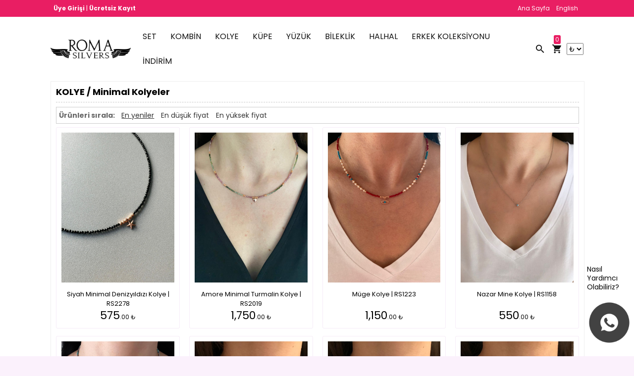

--- FILE ---
content_type: text/html; charset=UTF-8
request_url: https://www.romasilvers.com/kolye,2564,58,0,1,1.php
body_size: 5197
content:
	
<!DOCTYPE html> 
<html>
<head>
<title>KOLYE Minimal Kolyeler ürünleri, online satış</title>
<meta name="description" content="KOLYE Minimal Kolyeler ürünleri kategori sayfası, KOLYE - Minimal Kolyeler online satış.  " />
<link rel="shortcut icon" href="/fav.ico" type="image/png">
<meta content='width=device-width, initial-scale=1.0, maximum-scale=1.0, user-scalable=0' name='viewport' >
<meta charset="UTF-8">
<link rel="preconnect" href="https://fonts.googleapis.com">
<link rel="preconnect" href="https://fonts.gstatic.com" crossorigin>
<link href="https://fonts.googleapis.com/css2?family=Poppins:ital,wght@0,400;0,700;1,400&display=swap" rel="stylesheet">
<link rel="stylesheet" type="text/css" href="tema.css" />
<link rel="stylesheet" type="text/css" href="temalar/tema1.css" />
<link rel="stylesheet" type="text/css" href="tema-m.css" />
<link rel="stylesheet" type="text/css" href="menu.css" />
<link rel="stylesheet" type="text/css" href="css/reset.min.css">
<link rel="stylesheet" type="text/css" href="css/ionicon.min.css">
<script src="https://ajax.googleapis.com/ajax/libs/jquery/1.10.2/jquery.min.js"></script>
<script src="js/jquery.autocomplete.js" type="text/javascript"></script>
<script>

    
    function MM_openBrWindow(theURL,winName,features) { //v2.0
  window.open(theURL,winName,features);
}
function MM_jumpMenu(targ,selObj,restore){ //v3.0
  eval(targ+".location='"+selObj.options[selObj.selectedIndex].value+"'");
  if (restore) selObj.selectedIndex=0;
}
	 </script>
     
</head>
	
<body>

<div id="sayfa">
<header>
 <div id="enust">


<div class="sayfaici">
<div class="pady">
    <div class="eustsol">



<a href="https://www.romasilvers.com/uye/uye,2,1.php">Üye Girişi </a>   |   <a href="https://www.romasilvers.com/uye/uye,1,1.php"> Ücretsiz Kayıt</a> </div>
    <div class="eustsag">
        
          <a href="https://www.romasilvers.com">Ana Sayfa</a>
                    <a href="https://www.romasilvers.com/engindex.php">English</a>
  </div>
    
    <div class="clear"></div>
</div>
</div></div>
  <div class="sayfaici">
 <div id="ustbolum">	<div class="topla"><header class="header">
			<div class="container">
				<div class="wrapper">
					<div class="header-item-left">
						<a href="/"><img src="/gorsel/logo.png" alt="Roma Silvers"></a>
					</div>
					<!-- Section: Navbar Menu -->
					<div class="header-item-center">
						<div class="overlay"></div>
						<nav class="menu">
							<div class="menu-mobile-header">
<button type="button" class="menu-mobile-arrow"><i class="ion ion-ios-arrow-back"></i></button>
	<div class="menu-mobile-title"></div>
	<button type="button" class="menu-mobile-close"><i class="ion ion-ios-close"></i></button>
							</div>
<ul class="menu-section">
    
        
<li ><a href="https://www.romasilvers.com/set,2566,0,0,1,1.php">SET</a>
      
                  
   
    </li>
    
        
<li  class="menu-item-has-children"><a href="#">KOMBİN</a>
      
                  	<div class="menu-subs menu-column-1">
										<ul>
											          
          <li><a href="https://www.romasilvers.com/kombin,2734,70,0,1,1.php">Kolye Kombinleri </a></li>
                    
          <li><a href="https://www.romasilvers.com/kombin,2734,71,0,1,1.php">Bileklik Kombini </a></li>
                    
          <li><a href="https://www.romasilvers.com/kombin,2734,72,0,1,1.php">Halhal Kombini </a></li>
                                                                                                                           							
                                 </ul>
									</div>
                  
   
    </li>
    
        
<li  class="menu-item-has-children"><a href="#">KOLYE</a>
      
                  	<div class="menu-subs menu-column-1">
										<ul>
											          
          <li><a href="https://www.romasilvers.com/kolye,2564,56,0,1,1.php">Harf Kolyeler </a></li>
                    
          <li><a href="https://www.romasilvers.com/kolye,2564,57,0,1,1.php">Zincirli  Kolyeler </a></li>
                    
          <li><a href="https://www.romasilvers.com/kolye,2564,58,0,1,1.php">Minimal Kolyeler </a></li>
                    
          <li><a href="https://www.romasilvers.com/kolye,2564,59,0,1,1.php">Mineli Kolyeler </a></li>
                    
          <li><a href="https://www.romasilvers.com/kolye,2564,60,0,1,1.php">Doğal Taşlı Kolyeler </a></li>
                    
          <li><a href="https://www.romasilvers.com/kolye,2564,61,0,1,1.php">Nazar Kolyeler </a></li>
                    
          <li><a href="https://www.romasilvers.com/kolye,2564,65,0,1,1.php">İtalyan Kolye Koleksiyonu </a></li>
                    
          <li><a href="https://www.romasilvers.com/kolye,2564,73,0,1,1.php">Romantik Kolyeler </a></li>
                    
          <li><a href="https://www.romasilvers.com/kolye,2564,74,0,1,1.php">İpli Kolyeler </a></li>
                    
          <li><a href="https://www.romasilvers.com/kolye,2564,97,0,1,1.php">Kolye Kombinleri </a></li>
                    		   <li><a href="https://www.romasilvers.com/kolye,2564,0,0,1,1.php">Tüm Kolyeler</a></li>
		                                                                                                         							
                                 </ul>
									</div>
                  
   
    </li>
    
        
<li  class="menu-item-has-children"><a href="#">KÜPE</a>
      
                  	<div class="menu-subs menu-column-1">
										<ul>
											          
          <li><a href="https://www.romasilvers.com/kupe,2562,62,0,1,1.php">Halka Küpeler </a></li>
                    
          <li><a href="https://www.romasilvers.com/kupe,2562,63,0,1,1.php">Doğal Taşlı Küpeler </a></li>
                    
          <li><a href="https://www.romasilvers.com/kupe,2562,64,0,1,1.php">Romantik Küpeler </a></li>
                    
          <li><a href="https://www.romasilvers.com/kupe,2562,66,0,1,1.php">Minimal Küpeler </a></li>
                    
          <li><a href="https://www.romasilvers.com/kupe,2562,102,0,1,1.php">Taşlı Küpeler  </a></li>
                    
          <li><a href="https://www.romasilvers.com/kupe,2562,103,0,1,1.php">Mineli Küpeler </a></li>
                    
          <li><a href="https://www.romasilvers.com/kupe,2562,100,0,1,1.php">Taşsız Küpeler </a></li>
                               		   <li><a href="https://www.romasilvers.com/kupe,2562,0,0,1,1.php">Tüm Küpeler</a></li>
		                                                                                              							
                                 </ul>
									</div>
                  
   
    </li>
    
        
<li  class="menu-item-has-children"><a href="#">YÜZÜK</a>
      
                  	<div class="menu-subs menu-column-1">
										<ul>
											          
          <li><a href="https://www.romasilvers.com/yuzuk,2563,67,0,1,1.php">Doğal Taşlı Yüzükler </a></li>
                    
          <li><a href="https://www.romasilvers.com/yuzuk,2563,68,0,1,1.php">Taşsız Yüzükler </a></li>
                    
          <li><a href="https://www.romasilvers.com/yuzuk,2563,69,0,1,1.php">İtalyan Yüzük Koleksiyonu </a></li>
                    
          <li><a href="https://www.romasilvers.com/yuzuk,2563,76,0,1,1.php">Romantik Yüzükler </a></li>
                    
          <li><a href="https://www.romasilvers.com/yuzuk,2563,77,0,1,1.php">Taşlı Yüzükler </a></li>
                    
          <li><a href="https://www.romasilvers.com/yuzuk,2563,78,0,1,1.php">Mineli Yüzükler </a></li>
                                                                             		   <li><a href="https://www.romasilvers.com/yuzuk,2563,0,0,1,1.php">Tüm Yüzükler</a></li>
		                                                							
                                 </ul>
									</div>
                  
   
    </li>
    
        
<li  class="menu-item-has-children"><a href="#">BİLEKLİK</a>
      
                  	<div class="menu-subs menu-column-1">
										<ul>
											          
          <li><a href="https://www.romasilvers.com/bileklik,2565,79,0,1,1.php">Romantik Bileklikler </a></li>
                    
          <li><a href="https://www.romasilvers.com/bileklik,2565,80,0,1,1.php">Doğal Taşlı Bileklikler </a></li>
                    
          <li><a href="https://www.romasilvers.com/bileklik,2565,81,0,1,1.php">Zincir Bileklikler </a></li>
                    
          <li><a href="https://www.romasilvers.com/bileklik,2565,82,0,1,1.php">İpli Bileklikler </a></li>
                    
          <li><a href="https://www.romasilvers.com/bileklik,2565,83,0,1,1.php">Taşlı Bileklikler </a></li>
                    
          <li><a href="https://www.romasilvers.com/bileklik,2565,98,0,1,1.php">Bileklik Kombinleri </a></li>
                                                                                                                           		   <li><a href="https://www.romasilvers.com/bileklik,2565,0,0,1,1.php">Tüm Bileklikler</a></li>
		  							
                                 </ul>
									</div>
                  
   
    </li>
    
        
<li  class="menu-item-has-children"><a href="#">HALHAL</a>
      
                  	<div class="menu-subs menu-column-1">
										<ul>
											          
          <li><a href="https://www.romasilvers.com/halhal,2735,84,0,1,1.php">İpli Halhallar </a></li>
                    
          <li><a href="https://www.romasilvers.com/halhal,2735,85,0,1,1.php">Zincirli Halhallar </a></li>
                    
          <li><a href="https://www.romasilvers.com/halhal,2735,86,0,1,1.php">Taşlı Halhallar </a></li>
                    
          <li><a href="https://www.romasilvers.com/halhal,2735,87,0,1,1.php">Doğal Taşlı Halhallar </a></li>
                    
          <li><a href="https://www.romasilvers.com/halhal,2735,99,0,1,1.php">Halhal Kombinleri </a></li>
                                                                                                                           							
                                 		   <li><a href="https://www.romasilvers.com/halhal,2735,0,0,1,1.php">Tüm Halhallar</a></li>
		  </ul>
									</div>
                  
   
    </li>
    
        
<li ><a href="https://www.romasilvers.com/erkek-koleksiyonu,2737,0,0,1,1.php">ERKEK KOLEKSİYONU</a>
      
                  
   
    </li>
    
        
<li ><a href="https://www.romasilvers.com/indirim,2736,0,0,1,1.php">İNDİRİM</a>
      
                  
   
    </li>
    
        </ul>
	  </nav>
					</div>

					<div class="header-item-right" style="position:relative">
						<a href="#" class="menu-icon" id="search-btn"><i class="ion ion-md-search"></i></a>
                        <a href="https://www.romasilvers.com/sepet/sepetim.php" class="menu-icon"><i class="ion ion-md-cart"></i> <span class="ssay">0</span></a>
                        <form name="a" id="a" action="" method="post">
                        <select style="margin-left:11px;" id="c" name="c" onchange="this.form.submit()">
                        <option value="1" selected>₺</option>
                        <option value="2" >$</option>
                         <option value="3" >€</option>
                        </select></form>
                        
						<button type="button" class="menu-mobile-trigger">
							<span></span>
							<span></span>
							<span></span>
							<span></span>
						</button>
					</div>

				</div>
			</div>
			
     
			
			<div id="search-overlay" class="block">
  <div class="centered" id="kapa">
    <div id='search-box'>
     
     <form action="https://www.romasilvers.com/arama/y.php" method="post" id='search-form' >
       
        <input  name="q" type="text" id="query" value=""/>
        <button id='search-button' type='submit'>                     
<span>Ara</span>
</button>
      
      </form>	
      <i id="close-btn" class="ion ion-md-close"></i>
    </div>
  </div>
</div>
		</header>
</div>
    
    <script src="/js/script.js" defer></script>
    	<script>$(document).ready(function() {
  $('#close-btn').click(function() {
    $('#search-overlay').fadeOut();
    $('#search-btn').show();
  });
    
  $('#search-btn').click(function() {
    $(this).hide();
    $('#search-overlay').fadeIn();
  });
});</script>
							
								
					
		 				
						

</div>
 </div>
 </header>
  

 <div class="clear"></div>
 <section>
  <div class="sayfaici">
 <div  class="topla inceleme">
 
<div class="padon">
  
 
     



<div><h1 class="basliklar">KOLYE / Minimal Kolyeler</h1></div>
<div class="aragritam"></div>

<div style="display:none;">

<form name="form1" id="form1">
    Beden Filtreleme: <select name="menu1" onchange="MM_jumpMenu('parent',this,0)" class="bsel">
    <option value="">Seçiniz</option>
            </select>
    </form>
<div class="aragritam"></div>
</div>

<div style="margin-bottom:7px; padding:5px; background-color:F0F0F0; border:1px solid #CCCCCC; color: #666666;">
<strong>Ürünleri sırala: </strong>
<a href="https://www.romasilvers.com/kolye,2564,58,0,1.0.0,1.php"  class="sirala" style='text-decoration:underline; '>En yeniler</a>

<a href="https://www.romasilvers.com/kolye,2564,58,0,2.0.0,1.php" class="sirala" >En düşük fiyat</a>

<a href="https://www.romasilvers.com/kolye,2564,58,0,3.0.0,1.php" class="sirala" >En yüksek fiyat</a>



</div>
<div class="postList">
	     


<div class="flex"> <div class="post dortle  ">
    <div class="padon">
 <div class="maxh">
     
  
 <a href="https://www.romasilvers.com/urun/siyah-minimal-denizyildizi-kolye-rs2278,2363.php">
 <img src="/uploads/urunresim/siyah-minimal-denizyildizi-kolye-rs2278-2363.jpeg  ">
</a> 
    
</div>

<div class="padyu maxa"> <a class="nlink" href="https://www.romasilvers.com/urun/siyah-minimal-denizyildizi-kolye-rs2278,2363.php">Siyah Minimal Denizyıldızı Kolye | RS2278</a></div>
<div><span class="bannerfiyat">575</span><span class="bannerbirim">.00 ₺</span></div>
</div>
</div>


   
    


<div class="post dortle  dortleara   mara ">
    <div class="padon">
 <div class="maxh">
     
  
 <a href="https://www.romasilvers.com/urun/amore-minimal-turmalin-kolye-rs2019,2087.php">
 <img src="/uploads/urunresim/amore-minimal-turmalin-kolye-rs2019-2087.jfif  ">
</a> 
    
</div>

<div class="padyu maxa"> <a class="nlink" href="https://www.romasilvers.com/urun/amore-minimal-turmalin-kolye-rs2019,2087.php">Amore Minimal Turmalin Kolye | RS2019</a></div>
<div><span class="bannerfiyat">1,750</span><span class="bannerbirim">.00 ₺</span></div>
</div>
</div>


<div class="mclear"></div> 
   
    


<div class="post dortle  dortleara  ">
    <div class="padon">
 <div class="maxh">
     
  
 <a href="https://www.romasilvers.com/urun/muge-kolye-rs1223,1359.php">
 <img src="/uploads/urunresim/muge-kolye-rs1223-1359.jpg  ">
</a> 
    
</div>

<div class="padyu maxa"> <a class="nlink" href="https://www.romasilvers.com/urun/muge-kolye-rs1223,1359.php">Müge Kolye | RS1223</a></div>
<div><span class="bannerfiyat">1,150</span><span class="bannerbirim">.00 ₺</span></div>
</div>
</div>


   
    


<div class="post dortle  dortleara   mara ">
    <div class="padon">
 <div class="maxh">
     
  
 <a href="https://www.romasilvers.com/urun/nazar-mine-kolye-rs1158,1291.php">
 <img src="/uploads/urunresim/nazar-mine-kolye-rs1158-1291.jpeg  ">
</a> 
    
</div>

<div class="padyu maxa"> <a class="nlink" href="https://www.romasilvers.com/urun/nazar-mine-kolye-rs1158,1291.php">Nazar Mine Kolye | RS1158</a></div>
<div><span class="bannerfiyat">550</span><span class="bannerbirim">.00 ₺</span></div>
</div>
</div>


<div class="clear"></div>
</div>   
    


<div class="flex"> <div class="post dortle  ">
    <div class="padon">
 <div class="maxh">
     
  
 <a href="https://www.romasilvers.com/urun/akvaryum-kolye-rs1147,1280.php">
 <img src="/uploads/urunresim/akvaryum-kolye-rs1147-1280.jpeg  ">
</a> 
    
</div>

<div class="padyu maxa"> <a class="nlink" href="https://www.romasilvers.com/urun/akvaryum-kolye-rs1147,1280.php">Akvaryum Kolye | RS1147</a></div>
<div><span class="bannerfiyat">2,450</span><span class="bannerbirim">.00 ₺</span></div>
</div>
</div>


   
    


<div class="post dortle  dortleara   mara ">
    <div class="padon">
 <div class="maxh">
     
  
 <a href="https://www.romasilvers.com/urun/minik-uclu-balik-kolye-rs788,898.php">
 <img src="/uploads/urunresim/minik-uclu-balik-kolye-rs788-898.jpg  ">
</a> 
    
</div>

<div class="padyu maxa"> <a class="nlink" href="https://www.romasilvers.com/urun/minik-uclu-balik-kolye-rs788,898.php">Minik Üçlü Balık Kolye | RS788</a></div>
<div><span class="bannerfiyat">1,085</span><span class="bannerbirim">.00 ₺</span></div>
</div>
</div>


<div class="mclear"></div> 
   
    


<div class="post dortle  dortleara  ">
    <div class="padon">
 <div class="maxh">
     
  
 <a href="https://www.romasilvers.com/urun/minik-ikili-balik-kolye-rs787,897.php">
 <img src="/uploads/urunresim/minik-ikili-balik-kolye-rs787-897.jpg  ">
</a> 
    
</div>

<div class="padyu maxa"> <a class="nlink" href="https://www.romasilvers.com/urun/minik-ikili-balik-kolye-rs787,897.php">Minik İkili Balık Kolye | RS787</a></div>
<div><span class="bannerfiyat">885</span><span class="bannerbirim">.00 ₺</span></div>
</div>
</div>


   
    


<div class="post dortle  dortleara   mara ">
    <div class="padon">
 <div class="maxh">
     
  
 <a href="https://www.romasilvers.com/urun/minik-tekli-balik-kolye-rs786,896.php">
 <img src="/uploads/urunresim/minik-tekli-balik-kolye-rs786-896.jpg  ">
</a> 
    
</div>

<div class="padyu maxa"> <a class="nlink" href="https://www.romasilvers.com/urun/minik-tekli-balik-kolye-rs786,896.php">Minik Tekli Balık Kolye | RS786</a></div>
<div><span class="bannerfiyat">685</span><span class="bannerbirim">.00 ₺</span></div>
</div>
</div>


<div class="clear"></div>
</div>   
    


<div class="flex"> <div class="post dortle  ">
    <div class="padon">
 <div class="maxh">
     
  
 <a href="https://www.romasilvers.com/urun/uclu-minik-kus-kolye-rs646,700.php">
 <img src="/uploads/urunresim/uclu-minik-kus-kolye-rs646-700.jpeg  ">
</a> 
    
</div>

<div class="padyu maxa"> <a class="nlink" href="https://www.romasilvers.com/urun/uclu-minik-kus-kolye-rs646,700.php"> Üçlü Minik Kuş Kolye | RS646 </a></div>
<div><span class="bannerfiyat">1,085</span><span class="bannerbirim">.00 ₺</span></div>
</div>
</div>


   
    


<div class="post dortle  dortleara   mara ">
    <div class="padon">
 <div class="maxh">
     
  
 <a href="https://www.romasilvers.com/urun/ciftli-minik-kus-kolye-rs645,699.php">
 <img src="/uploads/urunresim/ciftli-minik-kus-kolye-rs645-699.jpeg  ">
</a> 
    
</div>

<div class="padyu maxa"> <a class="nlink" href="https://www.romasilvers.com/urun/ciftli-minik-kus-kolye-rs645,699.php"> Çiftli Minik Kuş Kolye | RS645 </a></div>
<div><span class="bannerfiyat">885</span><span class="bannerbirim">.00 ₺</span></div>
</div>
</div>


<div class="mclear"></div> 
   
    


<div class="post dortle  dortleara  ">
    <div class="padon">
 <div class="maxh">
     
  
 <a href="https://www.romasilvers.com/urun/tekli-minik-kus-kolye-rs644,698.php">
 <img src="/uploads/urunresim/tekli-minik-kus-kolye-rs644-698.jpeg  ">
</a> 
    
</div>

<div class="padyu maxa"> <a class="nlink" href="https://www.romasilvers.com/urun/tekli-minik-kus-kolye-rs644,698.php"> Tekli Minik Kuş Kolye | RS644 </a></div>
<div><span class="bannerfiyat">685</span><span class="bannerbirim">.00 ₺</span></div>
</div>
</div>


   
</div>


<div class="clear"></div>
        <style>.load { background-color: deeppink; color:#fff; border:0px; padding:15px; font-size:16px; margin-top:10px;}</style>
    <div style="text-align:center; margin-top:10px;">Toplam: 11 Ürün</div>
        <script>
  $(document).ready(function () {
    $(document).on('click', '#loadBtn', function () {
      var row = Number($('#row').val());
      var count = Number($('#postCount').val());
      var limit = 20;
      row = row + limit;
      $('#row').val(row);
      $("#loadBtn").val('Yükleniyor');
 
      $.ajax({
        type: 'POST',
        url: 'sablonlar/yukle.php?kategori=2564&altkategori=58&sira=1&brm=1',
        data: 'row=' + row,
        success: function (data) {
          var rowCount = row + limit;
          $('.postList').append(data);
          if (rowCount >= count) {
            $('#loadBtn').css("display", "none");
          } else {
            $("#loadBtn").val('Daha Fazla Yükle');
          }
        }
      });
    });
  });
</script>
</div>

</div>
</div>
 <div class="clear"></div>
 </div>
</section>

<div class="clear"></div>
</div>
<footer>
<div id="altbolum"><div class="topla"><div style="text-align:center; padding-bottom:5px; padding-top:5px; text-decoration:none;">
  <a href="https://www.romasilvers.com">Ana Sayfa</a>
    <a href="https://www.romasilvers.com/sayfa/hakkimizda,2,1.php">Hakkımızda</a>
     <a href="https://www.romasilvers.com/sayfa/tas-rehberi,2,2.php">Taş Rehberi</a>
     <a href="https://www.romasilvers.com/sayfa/olcu-rehberi,2,3.php">Ölçü Rehberi</a>
     <a href="https://www.romasilvers.com/sayfa/musteri-hizmetleri,3,0.php">Müşteri Hizmetleri</a>
         <a href="https://www.romasilvers.com/sayfa/iletisim,1,1.php">İletişim</a>
</div>
<div class="aragriflua"></div>

<div style="padding-bottom:5px;" align="center"><img src ="https://www.romasilvers.com/gorsel/ssl.png" alt="Güvenli Ödeme" width="270"></div>
<div class="aragriflua"></div>

<div  align="center">
<a href="https://www.instagram.com/roma.silvers/" rel="external" target="_blank"><img src ="https://www.romasilvers.com/gorsel/si.png" alt="Instagram" width="35"></a>
</div>




<div class="aragriflua"></div>
<div id="copyright" align="center">

İşbu sitenin tüm hakları saklıdır. Sitede yer alan resim, çizim, fotoğraf, ürün dökümanları, yazı ve diğer içerikler yazılı izin alınmadan kaynak gösterilerek dahi kısmen de olsa alıntı yapılamaz, kopyalanamaz, basılı ve elektronik mecralarda yayınlanamaz, çoğaltılıp dağıtılamaz. © 2018



</div>






<div class="clear"></div>

<div class="aragriflua"></div>
<div id="eticaret" align="center" style="margin-top:10px;"> 
Clouds <a href="https://www.mertsener.com.tr" title="Eticaret Yazılımı" target="_blank">Eticaret Yazılımı</a>

</div>


		
	<div style="position:fixed; bottom:5px; right:5px; width:90px; line-height:130%;">
        <span style="font-size:14px; ">Nasıl Yardımcı Olabiliriz?<br></span>
		<a href="https://api.whatsapp.com/send?phone=905428921898&text=&source=&data=">
        <img src="https://www.romasilvers.com/gorsel/wa.png" width="90" border="0">
        </a>
	</div>
	
	<script type="text/javascript"> 


$(function() {
  var onSelect = function(v, d) { if (d) { window.location = d; } else { $('#search-form').submit(); } };
   $('#query').autocomplete({ serviceUrl: 'arama/arad.php', width: 200, minChars:2, onSelect: onSelect });
  });
</script>
 


<!-- Global site tag (gtag.js) - Google Analytics --> <script async src="https://www.googletagmanager.com/gtag/js?id=UA-160744683-1"></script> <script>   window.dataLayer = window.dataLayer || [];   function gtag(){dataLayer.push(arguments);}   gtag('js', new Date());    gtag('config', 'UA-160744683-1'); </script>


<!-- Meta Pixel Code -->

<script>

!function(f,b,e,v,n,t,s)

{if(f.fbq)return;n=f.fbq=function(){n.callMethod?

n.callMethod.apply(n,arguments):n.queue.push(arguments)};

if(!f._fbq)f._fbq=n;n.push=n;n.loaded=!0;n.version='2.0';

n.queue=[];t=b.createElement(e);t.async=!0;

t.src=v;s=b.getElementsByTagName(e)[0];

s.parentNode.insertBefore(t,s)}(window, document,'script',

'https://connect.facebook.net/en_US/fbevents.js');

fbq('init', '807093666864858');

fbq('track', 'PageView');

</script>

<noscript><img height="1" width="1" style="display:none"

src="https://www.facebook.com/tr?id=807093666864858&ev=PageView&noscript=1"

/></noscript>

<!-- End Meta Pixel Code -->
<!-- Google Tag Manager -->
<script>(function(w,d,s,l,i){w[l]=w[l]||[];w[l].push({'gtm.start':
new Date().getTime(),event:'gtm.js'});var f=d.getElementsByTagName(s)[0],
j=d.createElement(s),dl=l!='dataLayer'?'&l='+l:'';j.async=true;j.src=
'https://www.googletagmanager.com/gtm.js?id='+i+dl;f.parentNode.insertBefore(j,f);
})(window,document,'script','dataLayer','GTM-P5PLT6JP');</script>
<!-- End Google Tag Manager --></div></div>
</footer>


</body>
</html>

--- FILE ---
content_type: text/css
request_url: https://www.romasilvers.com/tema.css
body_size: 5066
content:
body { background-color:#fbf1fc; 	font-family: 'Poppins', sans-serif;  font-size:14px;  margin:0px; color: #000;  line-height:160%;  }
.clear {clear:both;}

.stamp {
  


	border: 0.15rem solid #555;
	padding: 0.25rem 1rem;
	
	border-radius: 1rem;
	-webkit-mask-image: url('https://s3-us-west-2.amazonaws.com/s.cdpn.io/8399/grunge.png');
  -webkit-mask-size: 944px 604px;
  mix-blend-mode: multiply;
}

.is-nope {
  color: #000;
  border: 0.2rem double #000;
 

    background-color: #ccc;
}
.autocomplete-w1 { position:absolute; top:0px; left:0px; margin:8px 0 0 6px; /* IE6 fix: */ _background:none; _margin:0; width:400px; }
.autocomplete { border:1px solid #eee; background-color:#fafafa; cursor:default; text-align:left; max-height:350px; overflow:auto; margin:-6px 6px 6px -6px; /* IE6 specific: */ _height:350px;  _margin:0; _overflow-x:hidden;   font-size:13px; color:#666; }
.autocomplete .selected { background-color: #ccc; cursor:pointer;}
.autocomplete div {
	white-space:nowrap;
	padding-top: 9px;
	padding-right: 9px;
	padding-bottom: 9px;
	padding-left: 9px;
	border-bottom:1px dotted #eee;
}
.autocomplete strong { font-weight:bold; color: #000; text-decoration:underline; }
.uf {color:#e91e63;}
p {margin-top:0px;}

a {color:#000000;}

a.normal {color:#000000;}
a.normal:hover {color:#333333;}
.ucbanner { width:100%; margin-top:10px;} .ucbanner img { width:100%;}
a.altmh {color:#666; font-size:11px; text-decoration:none;}
a.altmh:hover { text-decoration:underline;}

a.altma {color:#5f6d51; font-size:11px; text-decoration:none;}
a.altma:hover { text-decoration:underline;}
.otyuk {padding:5px;}
a.altmhm {color: #06C; font-size:11px; text-decoration:none;}
a.altmhm:hover { text-decoration:underline;}
.mhla { float:left; margin-top:16px; width:30%;}
.mhy { margin-left:5%;}
.inceleme { width:100%; border:1px solid #eee; margin-top:15px; min-height:320px; }
#altbolum a { color:#333; text-decoration:none; margin-left:6px; margin-right:6px;} #eticaret a {margin-left:0px; margin-right:0px; }
#sola { width:20%; float:left;}
#saga { width:78%; float:right; }
.kutubaslik { padding:10px; margin-bottom:10px; color:#fff; text-align:center;   -moz-border-radius: 3px; -webkit-border-radius: 3px; border-radius:3px;}
.ssay {position:absolute; top:-16px;  padding:3px; margin-left:1px; font-size:12px; color:#fff; background-color:#e91e63; line-height:100%; -moz-border-radius: 3px; -webkit-border-radius: 3px; border-radius:3px;}
.kutubaslik h1, .kutubaslik h2 { font-size:17px; color:#000; margin:0px; font-weight:normal;}
.aciz {height:1px; font-size:1px; margin-top:5px; margin-bottom:5px; background-color:#ccc; }
.bciz {height:1px; font-size:1px; margin-top:5px; margin-bottom:5px; background-color:#eee; }
.on {font-size:10px;}
#sayfa {margin-left:auto; margin-right:auto; width:100%; background-color:#fff; padding-bottom:15px;}
.sayfaici {margin-left:auto; margin-right:auto; width:84%; }
.eustsol { float:left; width:40%; text-align: left;} .eustsol a { font-weight:bold;}
.eustsag { float:right; width:55%; text-align: right;} .eustsag a {margin-left:5px; margin-right:5px; font-weight:normal;}
#enust { width:100%; margin:0px; color:#fff; font-size:13px;   background-color:#e91e63;}
.uensol { float:left; width:30%; margin-top:33px; } .um {width:280px;}
.uenorta {float:left; width:35%; margin-top:12px; text-align:center; } .uenorta img { width:280px;} 
.uensag { float:right; width:auto; margin-top:31px; text-align: right; }
.uensoleng { float:left; width:35%; margin-top:33px; } .umeng {width:350px;}
.uenortaeng {float:left; width:35%; margin-top:12px; text-align:center; } .uenortaeng img { width:280px;} 
.uensageng { float:right; width:auto; margin-top:31px; text-align: right; }
.arama {padding:16px; width:120px; color:#000; background-color:#e5e5e5; border:0px;}
.button {padding:16px;  background-color: #e5e5e5;  border:0px solid #cfd9e3;  color:#000;   }
#enust a { color:#fff; font-size:12px; text-decoration:none; }
.pady {padding:6px;} .pads {padding:8px;}
#yil { position:absolute; right:10px; top:16px;} #yil img { width:100px; border:0px;}
.formbaslik { font-weight:bold;}
.topla {width:100%; margin-left:auto; margin-right:auto;}
#ustbolum {width:100%; margin:0px; padding:0px;  }
#ustsol { text-align:center; margin-top:8px; line-height:10%; } #ustsol img {width:280px; border:0px; text-align:center;}
input,textarea {  }
.tuslar { padding:10px; font-size:16px; background-color:#000; border:0px; color:#fff; -moz-border-radius: 3px; -webkit-border-radius: 3px; border-radius:3px;}
.formsol {float:left; width:20%; padding-top:6px; }
.formsag { float:right; width:74%;}
.uyeform, .uyeformbuyuk { width:90%; padding:7px; border:1px solid #ddd; font-size:20px; background-color:#f9f9f9;}
.uyeformno { width:50%; padding:7px; border:1px solid #ddd; font-size:20px; background-color:#f9f9f9;}
.uyeformkod { width:30%; padding:7px; border:1px solid #ddd; font-size:20px; background-color:#f9f9f9;}
.iletisimsol {float:left; width:20%; }
.iletisimsag {float:right; width:74%;}
#ustmenu {   width:100%; margin-top:12px; background-color:#e5e5e5;  }
#bannerlar { width:100%; margin-top:20px; }
#sepett { background-color:#e5e5e5;   color:#000; width:200px; line-height:130%;  font-size:16px; cursor:pointer;  }
.padon {padding:10px;}
.menusol {float:left; width:60%; text-align:center; }
.aramasag {float:left; padding-top:0px; padding-bottom:0px; width:20%; }
.ustsag {float:right;  width:20%; margin-bottom:10px;}

#anaurun {margin-top:15px;} .anaurun { margin-top:15px;}
#altbolum {margin-top:15px; padding-bottom:15px; line-height:180%;}
.aramamob {display:none;}
#oku { float:left; width:490px; height:560px; background-image:url(gorsel/fbg.png); margin-top:10px;}
#uclu {float:left; width:490px; margin-left:10px; margin-top:10px;}
#amh {width:990px; height:130px; background-image:url(gorsel/amh.png); margin-bottom:10px;}

a.mh { text-decoration:none; color:#727272; font-size:16px;}
a.mh:hover { text-decoration:underline;}




a.altsol {color:#818181; font-size:12px; text-decoration:none;}
a.altsol:hover { text-decoration:underline;}
a.akaltsol {color: #818181; font-size:12px; text-decoration:none; text-decoration:underline;}

.ucle { width:32%; float:left; }
.ucara {margin-left:2%;}
.ucle img  { width:100%; }

.instag { width:32%; float:left; height:500px;  }
.kutubaslikins { color:#454445; padding:10px; margin-bottom:10px; text-align:center; }
.kutubaslikins h1,h2 { font-size:30px; color:#454445; margin:0px; font-weight:normal;  text-align:center; font-weight:400; line-height:180%;}
.kutubaslikins img{ width:2%;}
.kutubaslikins a{ text-decoration:none;}
.flex { display: flex;}
.dortle { width:24%; margin-bottom:15px; text-align:center; line-height:180%; background-color:#fff; border:1px solid #f6ecf8; float:left; -moz-border-radius: 3px; -webkit-border-radius: 3px; border-radius:3px; }
.dortle2 { width:31.7%; margin-bottom:15px; text-align:center; line-height:180%; background-color:#fff; border:1px solid #eee; float:left; }
.cercc {  }
.dortleara {margin-left:1%;}
.dortle img, .dortle2 img { width:100%; }

.maxh {} .maxa { line-height:140%; min-height:40px;} .padyu {padding-top:14px;}
a.nlink { color:#000; font-size:13px; text-decoration:none;}
a.nlink:hover { color:#777;}

.bannerfiyat { color:#000; font-size:22px; }
.bannerbirim { color:#000; font-size:12px;}

.mclear { display:none;}
.mara {float:none; }

.etsol { width:10%; float:left;}
.etsol img { width:100%;}
.etsag { width:87%; float:right;}

.ursol {width:32%; float:left; }
.ursag {width:65%; float:right; }
.uresimm {width:100%; border:0px;}

.osol {float:left; width:48%;  margin-top:10px; }
.osag {float:right; width:48%;  margin-top:10px; }
.osol img, .osag img { width:50%; }

.img-hover-zoom {
  /*height: 400px; /* [1.1] Set it as per your need */
  overflow: hidden; /* [1.2] Hide the overflowing of child elements */
}

/* [2] Transition property for smooth transformation of images */
.img-hover-zoom img {
  transition: transform .5s ease;
}

/* [3] Finally, transforming the image when container gets hovered */
.img-hover-zoom:hover img {
  transform: scale(1.5);
}

    .nimg {display:block;}  .himg {display:none; } .nimg, .himg {cursor:pointer; position:relative; }
.maxh:hover .himg {
  display: block;
}
.maxh:hover .nimg {
  display: none;
}
   
     .select-css { width:50%; background-color:#000; color:#fff; padding:7px; font-size:17px;    }





.responsive_menu select {
	display: block;
	width: 100%;
	height: 50px;
	
	font-size: 16px;
	line-height: 1.42857;
	color: rgb(85, 85, 85);
	vertical-align: middle;
	background-color: #eee;
	background-image: none;
	border: none;
}
.nofull select {width: auto;}


.tukendi {position:absolute; z-index:3; margin-top:10%; margin-left:6%; background-color:#000; opacity:0.8; padding-left:40px; padding-right:40px; padding-bottom:20px; padding-top:20px; color:white; font-size:16px; -webkit-transform: rotate(-45deg); -moz-transform: rotate(-45deg); filter: progid:DXImageTransform.Microsoft.BasicImage(rotation=3);}

.tukendik {position:absolute; z-index:3; margin-top:3%; margin-left:2%; background-color:#000; opacity:0.8; padding-left:20px; padding-right:20px; padding-bottom:10px; padding-top:10px; color:white; font-size:12px; -webkit-transform: rotate(-45deg); -moz-transform: rotate(-45deg); filter: progid:DXImageTransform.Microsoft.BasicImage(rotation=3);}
.ysepet { margin-top:16px; position:absolute; z-index:3; right:3px;}
.yev {margin-top:38px; position:absolute; z-index:3; left:0;}
@media only screen and (max-width: 1310px) {
	.dortleara {margin-left:1.8%;}
}


@media only screen and (max-width: 1190px) {
    .dortle {width:23%;}
}


@media only screen and (max-width: 990px) {
.ysepet { display:none;}
.yev {display:none;}
    
    
.ursol {width:100%; float:none; line-height:10%;}
.ursag {width:100%; float:none; margin-top:10px; }

.tukendi {position:absolute; z-index:3; margin-top:3%; margin-left:2%;  background-color:#000; opacity:0.8; padding-left:20px; padding-right:20px; padding-bottom:10px; padding-top:10px; color:white; font-size:12px; -webkit-transform: rotate(-45deg); -moz-transform: rotate(-45deg); filter: progid:DXImageTransform.Microsoft.BasicImage(rotation=3);}

.tukendik {position:absolute; z-index:3; margin-top:2%; margin-left:1%; background-color:#000; opacity:0.8; padding-left:10px; padding-right:10px; padding-bottom:5px; padding-top:5px; color:white; font-size:10px; -webkit-transform: rotate(-45deg); -moz-transform: rotate(-45deg); filter: progid:DXImageTransform.Microsoft.BasicImage(rotation=3);}


.ustsag {float:none;  width:40%; margin-right:0px; margin-top:15px; margin-bottom:10px;}


	.instag { width:100%; float:none; }

.kutubaslikins img{ width:6%;}


	}
@media only screen and (max-width: 990px) {
	.dortle, .dortle2 { width:49%; float:left; margin-top:10px;}
    .dortleara { margin-left:0px;} .mara {float:right;}
}

	@media only screen and (max-width: 790px) {
		.maxh {  min-height:250px; }
		
	
.ucle { width:100%; float:none; margin-bottom:10px; }
.ucara {margin-left:0px;}
	}
	
@media only screen and (max-width: 590px) {
	
	.instag { width:100%; float:none; }
.kutubaslikins img{ width:10%;}

	
}




.incelesol {float:left; width:17%; }
.incelesag {float:right; width:80%;}


#uincele {width:740px; margin-left:10px;}
#ua { width:760px; height:10px; background-image:url(gorsel/ua.png); float:left;}
#ub { width:760px;  background-image:url(gorsel/ub.png); min-height:360px; float:left; }
#uc { width:760px; height:10px; background-image:url(gorsel/uc.png); float:left;  }
.onla {margin-left:10px; margin-right:10px;}
.agk {background-image:url(gorsel/agki.png); background-repeat:no-repeat;  width:60px; height:59px; position:absolute; z-index:10;}
.agki {background-image:url(gorsel/agki.png); background-repeat:no-repeat; margin-left: 148px; margin-top:150px; width:60px; height:59px; position:absolute; z-index:10;}
#oneri {width:970px; background-image:url(gorsel/oneri.png); margin-top:10px; background-repeat:no-repeat; }
.kargoi {background-image:url(gorsel/kargo.png); background-repeat:no-repeat; margin-left: 148px; margin-top:150px; width:60px; height:59px; position:absolute; z-index:10;}

.ma { width:500px; height:24px; background-image:url(gorsel/ma.png); }
.mb { width:500px;  background-image:url(gorsel/mb.png); min-height:160px;  }
.mc { width:500px; height:10px; background-image:url(gorsel/mc.png);   }


#mm {width:300px; float:left; height:310px; background-image:url(gorsel/mbg.jpg); }

#solsuz {width:990px; min-height:400px;}


.solkara {width:220px; height:22px; background-image:url(gorsel/solk1.png); float:left;}

.anabaslik { color:#333; font-size:15px; font-weight:bold;}



#firsat {float:right; width:250px; height:290px; background-image:url(gorsel/firsat.png);}
#dort {margin-top:0px;}

#anaurun {margin-top:10px;}
#altsosyal { text-align:center;} #altsosyal img { width:30px; border:0px;}

.mrbuye {font-size:12px; margin-right:5px;}

h1.coksatanh {font-size:18px; color:#333; padding:0px; margin:0px;}
.uo {margin-top:10px;}
p.ph { font-size:17px; color:#000;}

h1.basliklar {font-size:18px; color:#000; padding:0px; margin:0px; }
a.usti {color:#f1f1f1; font-size:13px;   text-decoration:none;  margin-right:25px;}
a.usti:hover { color:#41343B; }

.tabdiz {float:left; width:240px;  line-height:150%; text-align:left; }

.fcer { background-color:#f5ffc5; padding:10px;}


.kucukbaslik {color: #333; font-weight:bold; font-size:16px;}

a.katbaslik {font-size:13px; color: #333 ; text-decoration:none; }
a.katdetay { font-size:11px; text-decoration:none;}

a.blink {font-size:14px; color: #333 ; text-decoration:none; }


#uyem a { margin-left:5px; margin-right:5px;}

.kucukl {color:#FFFFFF; font-size:11px;}

.madde {padding-left:8px; background-image:url(gorsel/bu.gif); background-repeat:no-repeat; background-position:left 6px; color:#333333;}

.maddemh { min-height:19px;  }

.maddemhkucuk {padding-left:8px; min-height:19px;  background-image:url(gorsel/s.png); background-repeat:no-repeat; background-position:left 6px;}


.sepet1 {float:left; width:7%; margin-right:1%; color:#666666; font-weight:bold;}
			.sepet2 {float:left; width:22%; margin-right:1%; font-size:13px;}
			.sepet3 {float:left; width:14%; margin-right:1%;}
			.sepet4 {float:left; width:15%; margin-right:1%;}
			.sepet5 {float:left; width:15%; margin-right:1%;}
			.sepet6 {float:left; width:15%; margin-right:1%; color:#666666; font-weight:bold;}
			.sepet7 {float:left; width:3%; margin-right:1%; color:#666666; font-weight:bold;}
			
			.adetd {margin-left:31%; width:14%; margin-right:1%; float:left;}
			.toplamd {margin-left:32%; width:15%; float:left;}
			
			@media only screen and (max-width: 990px) {
.sepet1,.sepet5 { display:none;}
.sepet3 { width:30%;}
.sepet4 {width:20%;}
}

a.mhkucuk {font-size:15px; color: #333; text-decoration:none;}
a.mhkucuk:hover {color:#666666; text-decoration:underline;}

a.mhkucukaktif {color:#666666; text-decoration:underline; font-size:15px;}


.bfiyata {font-weight:bold; color: #fff; font-size:21px;}
.bfiyatb {font-weight:bold; color:#fff; font-size:10px;}



.kirmizikucuk {color: #333; font-size:11px;}

.slidelinkler {margin-top:3px;}

img.sl {margin-left:5px; padding-top:5px;}

.firsatsol {height:70px; width:80px; float:left; }
.firsatsag {width:150px; float:left;}

.firsaturunbaslik {color:#333333; font-weight:bold; }
.firsatfiyat {margin-top:6px; }



.fbfiyatadiger {font-weight:bold; color: #666666; font-size:15px;}
.fbfiyatbdiger {font-weight:bold; color: #666666; font-size:10px;}

img.ifirsat {border:1px solid #E7E4D5; margin-bottom:3px;}



.ustsepet { background-image:url(gorsel/sepetbg.jpg); width:400px; height:30px; margin-top:15px;}
.sepetici {padding-top:8px; padding-left:10px;}

.kirmizibold {color:#333; font-weight:bold;}

.coksatanurunbaslik { margin-top:6px; }


.tabslakat {float:left; width:233px;  line-height:130%; text-align:left; ; background-color:#FFF; border:1px solid #d0e4ee; min-height:310px; margin-bottom:10px;}
.kisaa {font-size:11px; margin-top:5px;}

.coksatan {padding:10px;}

a.detaykucuk {color: #000000; font-size:11px;}

a.sepetekucuk {color: #333; font-size:11px; margin-right:10px;}


a.karsilastirma {color: #003366; font-size:11px;}


	
img.ek {border:1px solid #666666;}
	
.iksol {float:left; width:35%; min-height:23px; color:#666666; }
.iko {float:left; width:4%; min-height:23px; color:#666;}
.iksag {float:left; width:65%;  min-height:23px;}

.uyegbox {width:300px; padding:3px; border:1px solid #e7e4e4;}
.uyegboxs {width:100px; padding:3px; border:1px solid #e7e4e4;}

.uyegboxss {width:205px; padding:3px; border:1px solid #e7e4e4;}

.uyegboxse {padding:10px;   background-color: #e7e4e4; color: #000000;   font-size:13px; border:0px;}

.kazanciniz {color:#009900; font-size:13px;}

a.baslikkat {color:#999999; font-size:13px; text-decoration:none;}
a.baslikkat:hover {color:#333333;}

#sepet {line-height:115%;}

.mavib {color:#EE1A53; font-weight:bold;}
.turb {color: #333; font-weight:bold; font-size:10px;}



a.sepetlink {color:#003366; font-weight:bold; font-size:11px; text-decoration:none;}
a.sepetlink:hover {color:#333333;}

.sepetbasliklari {color:#333;}
.sepetbirim {font-size:9px;}

.adetkutu {width:30px; border:1px solid #999999; background-color: #CCCCCC; font-size:11px; padding:1px; }
.adetgbutton {padding:5px; color:#fff; background-color:#333333; font-size:11px; border:0;  -moz-border-radius: 3px; -webkit-border-radius: 3px; border-radius:3px;}

a.aramadetay {color:#333333; text-decoration:underline;}
a.aramadetay:hover {color:#000000;}

.bsel { font-size:18px; padding:7px;}

.slink {color: #000000; font-size:11px; margin-right:5px; padding:2px; border:0 ; background-color: #CCCCCC; float:left; margin-bottom:5px; width:18px; }
.slink:hover { background-color:#333;}
.saktif {color: #ffffff; font-size:11px; margin-right:5px; padding:2px; border:0; background-color: #333; float:left; margin-bottom:5px; width:18px;}


.daramakutu {width:150px; padding:2px; border:1px solid #666666;}
.daramakutukucuk {width:50px; padding:2px; border:1px solid #666666;}

a.sirala {color: #333; text-decoration:none; margin-left:10px;}


a.filtre {color: #333333; font-size:11px; text-decoration:none;}

a.filtrekaldir {color:#000000; text-decoration:none; font-size:11px;}

.filtrebaslik {color:#333; font-size:11px; font-weight:bold;}


.penkar {color:#003366; font-size:12px;}

a.incelelinkleri {color: #333; text-decoration:none; font-weight:bold;}
a.incelelinkleri:hover {color:#333333;}




.liste {margin-top:10px; margin-bottom:2px;  min-height:15px;  line-height:130%;}

a.habb:link,a.habb:active,a.habb:visited {

	font-size: 16px;
	text-decoration:none;

}

a.habb:hover { color: #666666;}



a.habba:link,a.habba:active,a.habba:visited,a.habba:hover  {
	color: #666666;
	font-size: 16px;
text-decoration:underline;

}

img.rsag { float:right; padding-left:5px;}

.solform { width:100px; padding:5px; background-color:#FFF; border:1px solid #ccc;}

.griciz {font-size:1px; margin-top:5px; margin-bottom:5px; background-color:#e1e1e1; height:1px;}



#interContainer{
position: absolute;
width: 600px; /*Width of interstitial box*/
left: 0;
top: 0;
padding: 15px;
padding-top: 0;


visibility: hidden;
z-index: 10000;
}

#interContainer .headerbar{ /*CSS for header bar of interstitial box*/

text-align: right; padding-top:5px; padding-bottom:5px;
}

#interContainer .headerbar a{ /*CSS for header bar links of interstitial box*/
font-size: 120%;
text-decoration: none;
}


#interContent{ /*CSS for div that holds the content to show*/

}

#interVeil{ /*CSS for background veil that covers entire page while interstitial box is visible*/
position: absolute; 
background-color:#4A4A4A; 
right: 0;
width: 10px;
top: 0;
z-index: 5000;
visibility: hidden;
filter:progid:DXImageTransform.Microsoft.alpha(opacity=80);
opacity: 0.7;
}


#search-overlay{
  display:none; z-index:1000;
}
.block {
  position: fixed;
  top: 0;
  right: 0;
  bottom:0 ;
  left: 0;
  overflow: auto;
  text-align: center;
  background: rgba(0, 0, 0, 0.9);
  border: #a0a0a0 solid 1px;
  margin: 0;
}

.block:before {
  content: '';
  display: inline-block;
  height: 100%;
  vertical-align: middle;
  margin-right: 0;
  /* Adjusts for spacing */
  /* For visualization 
  background: #808080; width: 5px;
  */
}

.centered {
  display: inline-block;
  vertical-align: middle;
  width: 50%;
  padding: 10px 15px;
  color: #FFF;
  border: none;
  background: transparent;
}

#search-box {
  position: relative;
  width: 100%;
  margin: 0;
}

#search-form {
  height: 4em;
  border: 1px solid #999;
  -webkit-border-radius: 2px;
  -moz-border-radius: 2px;
  border-radius: 2px;
  background-color: #fff;
  overflow: hidden;
}

#query {
  font-size: 14px;
  color: #ddd;
  border-width: 0;
  background: transparent;
}

#search-box input[type="text"] {
  width: 90%;
  padding: 22px;
  color: #333;
  outline: none;
  font-size: 1.4em;
}

#search-button {
  position: absolute;
  top: 0;
  right: 0;
  height: 4.1em;
  width: 100px;
  font-size: 14px;
  color: #fff;
  text-align: center;
  line-height: 42px;
  border-width: 0;
  background-color: #4d90fe;
  -webkit-border-radius: 0 2px 2px 0;
  -moz-border-radius: 0 2px 2px 0;
  border-radius: 0 2px 2px 0;
  cursor: pointer;
}
            #close-btn{
  position:relative;
                font-size:48px; padding-top:10px;
 
}
#close-btn:hover{
  color: #777;
  cursor: pointer;
}


--- FILE ---
content_type: text/css
request_url: https://www.romasilvers.com/temalar/tema1.css
body_size: 2493
content:
#menum { padding-top:10px;}

#icerikalani { background-color:#fff; width:988px; border:1px solid #eee; min-height:500px;} 
#incele { padding:9px;}
#copyright {font-size:12px; color: #555; line-height:145%;}/**/



.anarenk {color:#000;}
.alisveristuslari {width:300px; padding:10px; background-color: #333; color:#fff; text-shadow:1px 1px #ooo; border:0px; font-size:14px; }
.anabg {background-color:#333;}

.bfrenk { color: #F00;}

a.sepetim { font-weight:bold; font-size:15px; text-decoration:none;}
a.sepetim:hover { color:#666;}

#tust {padding:15px; background-color:#000; color:#FFF; font-size:20px;  margin-top:10px; font-family:  "PT Sans", "Lucida Grande", sans-serif;  }/**/


#altiletisim {font-size:14px; color: #333; margin-top:10px;}/**/
#altetiket{font-size:13px; color: #CAD8F5; }/**/
a.altlinkler {color:#CAD8F5; font-size:13px; text-decoration:none; margin-right:7px;} a.altlinkler:hover { text-decoration:underline;}



.kargo {background-color:#C30; background-repeat:no-repeat; padding:5px; color:#fff;  margin-top:5px; position:absolute; }
.indirimresimustu {margin-left:10px; margin-top:10px; position:absolute; background-color:#F90; -moz-border-radius: 5px; -webkit-border-radius: 5px; border-radius:5px;}
.tabsla5 {float:left; width:184px;  line-height:130%; text-align:left; background-color:#FFF; border:1px solid #ccc; min-height:260px; margin-bottom:10px; cursor:pointer; }
.tabsla4 {float:left; width:233px;  line-height:130%; text-align:left; background-color:#FFF; border:1px solid #ccc; min-height:300px; margin-bottom:10px;  cursor:pointer; }
.tabsla3 {float:left; width:314px;  line-height:130%; text-align:left; background-color:#FFF; border:1px solid #ccc; min-height:325px; margin-bottom:10px;  cursor:pointer; }

.tabsla5:hover , .tabsla4:hover, .tabsla3:hover { border:1px solid #000;}

/* kategori fiyat renkleri */
.fbfiyata { color: #C00; font-size:18px;} 
.fbfiyatb { color: #C00; font-size:11px;}
/* kategori fiyat renkleri */

/* kategori ürün renkleri */
a.tabsbaslik {color:#000; font-size:13px; text-decoration:none;}
a.tabsbaslik:hover { color:#333333;}
/* kategori ürün renkleri */

.genelrenk {color:#000;}


.theme-default .nivo-controlNav a {
	
	
	
	display:inline-block;
	width:15px;
	height:15px;
	 background-color: #999;
	text-indent:-9999px;
	border:0;
	margin: 0 2px;
}
.theme-default .nivo-controlNav a.active {
	
	 background-color: #000; /**/
	 
}

.aragritam { border-bottom:1px dashed #c9c9c9; margin-top:9px; margin-bottom:9px;}
.aragriflu { border-bottom:1px dashed #eee; margin-top:9px; margin-bottom:9px;}
.aragriflua { border-bottom:1px dashed #d9d9d9; margin-top:6px; margin-bottom:6px;}


a.uyel {color: #000; font-weight:bold; text-decoration:underline; font-size:11px;}
a.uyel:hover {color: #666;}

.ustuye {font-size:11px; margin-top:4px; color:#000;}



.otyuk {padding:5px;}
.menu_container {  }

.responsive_menu select {
	display: block;
	width: 100%;
	height: 50px;
	
	font-size: 16px;
	line-height: 1.42857;
	color: rgb(85, 85, 85);
	vertical-align: middle;
	background-color: #eee;
	background-image: none;
	border: none;
}
.nofull select {width: auto;}
label {line-height: 36px;font-weight: 800;font-size: 12px;}

#menuc {  margin-top:3px; text-align:center; }


/* 
 * 	Core Owl Carousel CSS File
 *	v1.24
 */

/* clearfix */
.owl-carousel .owl-wrapper:after {
	content: ".";
	display: block;
	clear: both;
	visibility: hidden;
	line-height: 0;
	height: 0;
}
/* display none until init */
.owl-carousel{
	display: none;
	position: relative;
	width: 100%;
	-ms-touch-action: pan-y;
}
.owl-carousel .owl-wrapper{
	display: none;
	position: relative;
	-webkit-transform: translate3d(0px, 0px, 0px);
}
.owl-carousel .owl-wrapper-outer{
	overflow: hidden;
	position: relative;
	width: 100%;
}
.owl-carousel .owl-wrapper-outer.autoHeight{
	-webkit-transition: height 500ms ease-in-out;
	-moz-transition: height 500ms ease-in-out;
	-ms-transition: height 500ms ease-in-out;
	-o-transition: height 500ms ease-in-out;
	transition: height 500ms ease-in-out;
}
	
.owl-carousel .owl-item{
	float: left;
}
.owl-controls .owl-page,
.owl-controls .owl-buttons div{
	cursor: pointer;
}
.owl-controls {
	-webkit-user-select: none;
	-khtml-user-select: none;
	-moz-user-select: none;
	-ms-user-select: none;
	user-select: none;
	-webkit-tap-highlight-color: rgba(0, 0, 0, 0);
}

/* mouse grab icon */
.grabbing { 
    cursor:url(grabbing.png) 8 8, move;
}

/* fix */
.owl-carousel  .owl-wrapper,
.owl-carousel  .owl-item{
	-webkit-backface-visibility: hidden;
	-moz-backface-visibility:    hidden;
	-ms-backface-visibility:     hidden;
  -webkit-transform: translate3d(0,0,0);
  -moz-transform: translate3d(0,0,0);
  -ms-transform: translate3d(0,0,0);
}

/* CSS3 Transitions */

.owl-origin {
	-webkit-perspective: 1200px;
	-webkit-perspective-origin-x : 50%;
	-webkit-perspective-origin-y : 50%;
	-moz-perspective : 1200px;
	-moz-perspective-origin-x : 50%;
	-moz-perspective-origin-y : 50%;
	perspective : 1200px;
}
/* fade */
.owl-fade-out {
  z-index: 10;
  -webkit-animation: fadeOut .7s both ease;
  -moz-animation: fadeOut .7s both ease;
  animation: fadeOut .7s both ease;
}
.owl-fade-in {
  -webkit-animation: fadeIn .7s both ease;
  -moz-animation: fadeIn .7s both ease;
  animation: fadeIn .7s both ease;
}
/* backSlide */
.owl-backSlide-out {
  -webkit-animation: backSlideOut 1s both ease;
  -moz-animation: backSlideOut 1s both ease;
  animation: backSlideOut 1s both ease;
}
.owl-backSlide-in {
  -webkit-animation: backSlideIn 1s both ease;
  -moz-animation: backSlideIn 1s both ease;
  animation: backSlideIn 1s both ease;
}
/* goDown */
.owl-goDown-out {
  -webkit-animation: scaleToFade .7s ease both;
  -moz-animation: scaleToFade .7s ease both;
  animation: scaleToFade .7s ease both;
}
.owl-goDown-in {
  -webkit-animation: goDown .6s ease both;
  -moz-animation: goDown .6s ease both;
  animation: goDown .6s ease both;
}
/* scaleUp */
.owl-fadeUp-in {
  -webkit-animation: scaleUpFrom .5s ease both;
  -moz-animation: scaleUpFrom .5s ease both;
  animation: scaleUpFrom .5s ease both;
}

.owl-fadeUp-out {
  -webkit-animation: scaleUpTo .5s ease both;
  -moz-animation: scaleUpTo .5s ease both;
  animation: scaleUpTo .5s ease both;
}
/* Keyframes */
/*empty*/
@-webkit-keyframes empty {
  0% {opacity: 1}
}
@-moz-keyframes empty {
  0% {opacity: 1}
}
@keyframes empty {
  0% {opacity: 1}
}
@-webkit-keyframes fadeIn {
  0% { opacity:0; }
  100% { opacity:1; }
}
@-moz-keyframes fadeIn {
  0% { opacity:0; }
  100% { opacity:1; }
}
@keyframes fadeIn {
  0% { opacity:0; }
  100% { opacity:1; }
}
@-webkit-keyframes fadeOut {
  0% { opacity:1; }
  100% { opacity:0; }
}
@-moz-keyframes fadeOut {
  0% { opacity:1; }
  100% { opacity:0; }
}
@keyframes fadeOut {
  0% { opacity:1; }
  100% { opacity:0; }
}
@-webkit-keyframes backSlideOut {
  25% { opacity: .5; -webkit-transform: translateZ(-500px); }
  75% { opacity: .5; -webkit-transform: translateZ(-500px) translateX(-200%); }
  100% { opacity: .5; -webkit-transform: translateZ(-500px) translateX(-200%); }
}
@-moz-keyframes backSlideOut {
  25% { opacity: .5; -moz-transform: translateZ(-500px); }
  75% { opacity: .5; -moz-transform: translateZ(-500px) translateX(-200%); }
  100% { opacity: .5; -moz-transform: translateZ(-500px) translateX(-200%); }
}
@keyframes backSlideOut {
  25% { opacity: .5; transform: translateZ(-500px); }
  75% { opacity: .5; transform: translateZ(-500px) translateX(-200%); }
  100% { opacity: .5; transform: translateZ(-500px) translateX(-200%); }
}
@-webkit-keyframes backSlideIn {
  0%, 25% { opacity: .5; -webkit-transform: translateZ(-500px) translateX(200%); }
  75% { opacity: .5; -webkit-transform: translateZ(-500px); }
  100% { opacity: 1; -webkit-transform: translateZ(0) translateX(0); }
}
@-moz-keyframes backSlideIn {
  0%, 25% { opacity: .5; -moz-transform: translateZ(-500px) translateX(200%); }
  75% { opacity: .5; -moz-transform: translateZ(-500px); }
  100% { opacity: 1; -moz-transform: translateZ(0) translateX(0); }
}
@keyframes backSlideIn {
  0%, 25% { opacity: .5; transform: translateZ(-500px) translateX(200%); }
  75% { opacity: .5; transform: translateZ(-500px); }
  100% { opacity: 1; transform: translateZ(0) translateX(0); }
}
@-webkit-keyframes scaleToFade {
  to { opacity: 0; -webkit-transform: scale(.8); }
}
@-moz-keyframes scaleToFade {
  to { opacity: 0; -moz-transform: scale(.8); }
}
@keyframes scaleToFade {
  to { opacity: 0; transform: scale(.8); }
}
@-webkit-keyframes goDown {
  from { -webkit-transform: translateY(-100%); }
}
@-moz-keyframes goDown {
  from { -moz-transform: translateY(-100%); }
}
@keyframes goDown {
  from { transform: translateY(-100%); }
}

@-webkit-keyframes scaleUpFrom {
  from { opacity: 0; -webkit-transform: scale(1.5); }
}
@-moz-keyframes scaleUpFrom {
  from { opacity: 0; -moz-transform: scale(1.5); }
}
@keyframes scaleUpFrom {
  from { opacity: 0; transform: scale(1.5); }
}

@-webkit-keyframes scaleUpTo {
  to { opacity: 0; -webkit-transform: scale(1.5); }
}
@-moz-keyframes scaleUpTo {
  to { opacity: 0; -moz-transform: scale(1.5); }
}
@keyframes scaleUpTo {
  to { opacity: 0; transform: scale(1.5); }
}
/*
* 	Owl Carousel Owl Demo Theme 
*	v1.24
*/

.owl-theme .owl-controls{
	margin-top: 10px;
	text-align: center;
}

/* Styling Next and Prev buttons */

.owl-theme .owl-controls .owl-buttons div{
	color: #FFF;
	display: inline-block;
	zoom: 1;
	*display: inline;/*IE7 life-saver */
	margin: 5px;
	padding: 3px 10px;
	font-size: 12px;
	-webkit-border-radius: 30px;
	-moz-border-radius: 30px;
	border-radius: 30px;
	background: #869791;
	filter: Alpha(Opacity=50);/*IE7 fix*/
	opacity: 0.5;
}
/* Clickable class fix problem with hover on touch devices */
/* Use it for non-touch hover action */
.owl-theme .owl-controls.clickable .owl-buttons div:hover{
	filter: Alpha(Opacity=100);/*IE7 fix*/
	opacity: 1;
	text-decoration: none;
}

/* Styling Pagination*/

.owl-theme .owl-controls .owl-page{
	display: inline-block;
	zoom: 1;
	*display: inline;/*IE7 life-saver */
}
.owl-theme .owl-controls .owl-page span{
	display: block;
	width: 12px;
	height: 12px;
	margin: 5px 7px;
	filter: Alpha(Opacity=50);/*IE7 fix*/
	opacity: 0.5;
	-webkit-border-radius: 20px;
	-moz-border-radius: 20px;
	border-radius: 20px;
	background: #869791;
}

.owl-theme .owl-controls .owl-page.active span,
.owl-theme .owl-controls.clickable .owl-page:hover span{
	filter: Alpha(Opacity=100);/*IE7 fix*/
	opacity: 1;
}

/* If PaginationNumbers is true */

.owl-theme .owl-controls .owl-page span.owl-numbers{
	height: auto;
	width: auto;
	color: #FFF;
	padding: 2px 10px;
	font-size: 12px;
	-webkit-border-radius: 30px;
	-moz-border-radius: 30px;
	border-radius: 30px;
}

/* preloading images */
.owl-item.loading{
	min-height: 150px;
	background: url(AjaxLoader.gif) no-repeat center center
}



#eticaret {color:#000; margin-top:7px; font-size:12px;}
a.etilki {color:#333; text-decoration:none; font-size:12px;}
a.eticaret { color:#333; text-decoration:none; font-size:12px; }

--- FILE ---
content_type: text/css
request_url: https://www.romasilvers.com/tema-m.css
body_size: 387
content:
@charset "utf-8";

@media only screen and (max-width: 1190px) {
#nav li a.top_link { padding-left:2px; padding-right:2px;  }

}
@media only screen and (max-width: 1090px) {
	.topla {}  
}

@media only screen and (max-width: 1050px) {
    
     .eustsol, .eustsag { float:none; width:100%; text-align: center;}
    .uenorta { float:none; width:100%; text-align: center;}
.uensag,.uensol { float:none; width:100%; text-align: center; margin-top:10px;}
    .eustsag { margin-top:7px;}
        .uenortaeng { float:none; width:100%; text-align: center;}
.uensageng,.uensoleng { float:none; width:100%; text-align: center; margin-top:10px;}
    #sepett {width:100%;}
}



@media only screen and (max-width: 990px) {
    .mclear {display:block; clear:both; } .um { margin-left:auto; margin-right:auto;} .umeng { margin-left:auto; margin-right:auto;}
#ustsol{
	width:100%;
	text-align:center;

} .sayfaici {width:95%;} .flex {display:block;}


    
.mhla { float:none; margin-top:10px; width:100%;}
.mhy { margin-left:0%;}


   
#ustsag{
	width:100%; margin-top:10px; text-align:center;
}

#ustmenu { background-color:transparent; border-top:0px solid #fff; margin-top:15px; height:auto;  }

.menusol { float:none; width:100%;}
.aramasag { float:none; width:100%; text-align:center; padding-top:7px; padding-bottom:10px;}

.aramamob { display:block; width:100%;}

.iletisimsol {width:28%; margin-right:2%;  }
.iletisimsag {width:70%;  }

.uyeform {width:90%;} .uyeformkod2 {width:25%;}



.arama {border:1px solid #eee; width:50%;}
.osol img,  .osag img  {width:100%; }
}

@media only screen and (max-width: 790px) {

.osol, .osag, .formsol, .formsag {width:100%; float:none;}	 .tuslar {font-size:16px;}

	
}

@media only screen and (max-width: 590px) {
    #yil {display:none;}	.sayfaici {width:99%;}
}

--- FILE ---
content_type: text/css
request_url: https://www.romasilvers.com/menu.css
body_size: 1987
content:
*,
*::before,
*::after {
  padding: 0;
  margin: 0;
  -webkit-box-sizing: inherit;
          box-sizing: inherit;
  list-style: none;
  list-style-type: none;
  text-decoration: none;
  -webkit-font-smoothing: antialiased;
  -moz-osx-font-smoothing: grayscale;
  text-rendering: optimizeLegibility;
}

@-webkit-keyframes slideLeft {
  0% {
    opacity: 0;
    -webkit-transform: translateX(100%);
            transform: translateX(100%);
  }
  100% {
    opacity: 1;
    -webkit-transform: translateX(0%);
            transform: translateX(0%);
  }
}

@keyframes slideLeft {
  0% {
    opacity: 0;
    -webkit-transform: translateX(100%);
            transform: translateX(100%);
  }
  100% {
    opacity: 1;
    -webkit-transform: translateX(0%);
            transform: translateX(0%);
  }
}

@-webkit-keyframes slideRight {
  0% {
    opacity: 1;
    -webkit-transform: translateX(0%);
            transform: translateX(0%);
  }
  100% {
    opacity: 0;
    -webkit-transform: translateX(100%);
            transform: translateX(100%);
  }
}

@keyframes slideRight {
  0% {
    opacity: 1;
    -webkit-transform: translateX(0%);
            transform: translateX(0%);
  }
  100% {
    opacity: 0;
    -webkit-transform: translateX(100%);
            transform: translateX(100%);
  }
}



a,
button {
  font-family: inherit;
  font-size: inherit;
  line-height: inherit;
  cursor: pointer;
  border: none;
  outline: none;
  background: none;
  text-decoration: none;
}

@media only screen and (max-width: 768px) {
  a,
  button {
    cursor: default !important;
    border: none;
    outline: none;
  }
}

img,
video {
  display: block;
  max-width: 100%;
  height: auto;
  -o-object-fit: cover;
     object-fit: cover;
}

.container {

}

@media only screen and (max-width: 992px) {
  .container {
    padding: 0 1rem;
    margin: 0 auto;
  }
}


.header {

 padding-top:15px;
  width: 100%;
  height: auto;
 
  z-index: 999;
  border: none;
  outline: none;

}

.header .wrapper {
  display: -webkit-box;
  display: -ms-flexbox;
  display: flex;
  -ms-flex-wrap: wrap;
      flex-wrap: wrap;
  -webkit-box-align: center;
      -ms-flex-align: center;
          align-items: center;
}

.header-item-left {
  display: -webkit-box;
  display: -ms-flexbox;
  display: flex;
  -webkit-box-flex: 0;
      -ms-flex: 0 0 15%;
          flex: 0 0 15%;
}

.header-item-left img { width:200px;}

.header-item-center {
  display: -webkit-box;
  display: -ms-flexbox;
  display: flex;
  -webkit-box-flex: 0;
      -ms-flex: 0 0 70%;
          flex: 0 0 70%;  justify-content: center; align-items: center;
}

.header-item-right {
  display: -webkit-box;
  display: -ms-flexbox;
  display: flex;
  -webkit-box-flex: 0;
      -ms-flex: 0 0 15%;
          flex: 0 0 15%;
  -webkit-box-align: center;
      -ms-flex-align: center;
          align-items: center;
  -webkit-box-pack: end;
      -ms-flex-pack: end;
          justify-content: flex-end;
}

.header-item-right .menu-icon {
  font-size: 1.35rem;
  display: -webkit-box;
  display: -ms-flexbox;
  display: flex;
  -webkit-box-align: center;
      -ms-flex-align: center;
          align-items: center;
  -webkit-box-pack: center;
      -ms-flex-pack: center;
          justify-content: center;
  gap: 1rem;
  margin-left: 1rem;
  border: none;
  outline: none;
  color: #121212;
  -webkit-transition: all 0.3s ease;
  -o-transition: all 0.3s ease;
  transition: all 0.3s ease;
}

.header .menu > ul > li {
  display: inline-block;
  line-height: 3.125rem;
  margin-left: 1.5rem;
   
}

.header .menu > ul > li > a {
  position: relative;
  font-family: inherit;
  font-size: 1rem;
  font-weight: 500;
  line-height: 1.25;
  border: none;
  outline: none;
  color: #121212;
  text-transform: capitalize;
  text-rendering: optimizeLegibility;
  -webkit-transition: color 0.3s ease-in-out;
  -o-transition: color 0.3s ease-in-out;
  transition: color 0.3s ease-in-out;
}

.header .menu > ul > li .menu-subs {
  position: absolute;
  width: 250px;
  height: auto;
  margin-top: 1.75rem;
  padding: 1rem 2rem;
  border: none;
  outline: none;
  z-index: 500;
  opacity: 0;
  visibility: hidden;
  border-radius: 0.25rem;
  border-top: 3px solid #e91e63;
  background: #ffffff;
  -webkit-box-shadow: 0 4px 6px -1px rgba(0, 0, 0, 0.1), 0 2px 4px -1px rgba(0, 0, 0, 0.06);
          box-shadow: 0 4px 6px -1px rgba(0, 0, 0, 0.1), 0 2px 4px -1px rgba(0, 0, 0, 0.06);
  -webkit-transition: all 0.5s ease-in-out;
  -o-transition: all 0.5s ease-in-out;
  transition: all 0.5s ease-in-out;
}

.header .menu > ul > li .menu-subs > ul > li {
  line-height: 1;
}

.header .menu > ul > li .menu-subs > ul > li > a {
  display: inline-block;
  font-family: inherit;
  font-size: 1rem;
  font-weight: 500;
  line-height: 1.25;
  padding: 0.75rem 0;
  border: none;
  outline: none;
  color: #121212;
  text-transform: capitalize;
  text-rendering: optimizeLegibility;
  -webkit-transition: all 0.3s ease-in-out;
  -o-transition: all 0.3s ease-in-out;
  transition: all 0.3s ease-in-out;
}

.header .menu > ul > li .menu-column-1 {
  min-width: 16rem;
  max-width: 20rem;
}

.header .menu > ul > li .menu-subs.menu-mega {
  left: 50%;
  -webkit-transform: translateX(-50%);
      -ms-transform: translateX(-50%);
          transform: translateX(-50%);
}

.header .menu > ul > li .menu-subs.menu-mega > .list-item > ul > li {
  display: block;
  line-height: 1;
}

.header .menu > ul > li .menu-subs.menu-mega > .list-item > ul > li > a {
  display: inline-block;
  font-family: inherit;
  font-size: 1rem;
  font-weight: 500;
  line-height: 1.25;
  padding: 0.5rem 0;
  border: none;
  outline: none;
  color: #121212;
  text-transform: capitalize;
  text-rendering: optimizeLegibility;
  -webkit-transition: color 0.3s ease-in-out;
  -o-transition: color 0.3s ease-in-out;
  transition: color 0.3s ease-in-out;
}

.header .menu > ul > li .menu-subs.menu-column-4 {
  display: -webkit-box;
  display: -ms-flexbox;
  display: flex;
  -ms-flex-wrap: wrap;
      flex-wrap: wrap;
  max-width: 68rem;
  width: 100%;
  padding: 1.25rem 1rem;
}

.header .menu > ul > li .menu-subs.menu-column-4 > .list-item {
  -webkit-box-flex: 0;
      -ms-flex: 0 0 25%;
          flex: 0 0 25%;
  padding: 0 1rem;
}

.header .menu > ul > li .menu-subs.menu-column-4 > .list-item .title {
  font-family: inherit;
  font-size: 1rem;
  font-weight: 500;
  line-height: 1;
  padding: 0.75rem 0;
  border: none;
  outline: none;
  color: #e91e63;
  text-transform: uppercase;
  text-rendering: optimizeLegibility;
  -webkit-transition: all 0.3s ease-in-out;
  -o-transition: all 0.3s ease-in-out;
  transition: all 0.3s ease-in-out;
}

.header .menu > ul > li .menu-subs.menu-column-4 > .list-item.text-center .title {
  text-align: center;
}

.header .menu > ul > li .menu-subs.menu-column-4 > .list-item img.responsive {
  max-width: 100%;
  width: 100%;
  height: auto;
  margin-top: 0.75rem;
  -o-object-fit: cover;
     object-fit: cover;
  vertical-align: middle;
}

.header .menu > ul > li .menu-subs.menu-mega > .list-item > ul > li > a:hover,
.header .menu > ul > li .menu-subs > ul > li > a:hover {
  color: #e91e63;
}

.header-item-right a:hover,
.header .menu > ul > li:hover > a {
  color: #e91e63;
}

@media only screen and (min-width: 993px) {
  .header .menu > ul > li.menu-item-has-children:hover .menu-subs {
    margin-top: 0.5rem;
    opacity: 1;
    visibility: visible;
  }
}

.menu-mobile-header,
.menu-mobile-trigger {
  display: none;
}

@media only screen and (max-width: 992px) {
  .header-item-center {
    -webkit-box-flex: 0;
        -ms-flex: 0 0 100%;
            flex: 0 0 100%;
    -webkit-box-ordinal-group: 4;
        -ms-flex-order: 3;
            order: 3;
  }
  .header-item-left, .header-item-right {
    -webkit-box-flex: 0;
        -ms-flex: 0 0 auto;
            flex: 0 0 auto;
  }
	.header-item-left img { width:150px;}
  .wrapper {
    -webkit-box-pack: justify;
        -ms-flex-pack: justify;
            justify-content: space-between;
  }
  .header .menu-mobile-trigger {
    position: relative;
    display: block;
    cursor: pointer;
    width: 1.75rem;
    height: 1rem;
    border: none;
    outline: none;
    margin-left: 1.25rem;
    background: none;
    -webkit-transform: rotate(0deg);
        -ms-transform: rotate(0deg);
            transform: rotate(0deg);
    -webkit-transition: 0.35s ease-in-out;
    -o-transition: 0.35s ease-in-out;
    transition: 0.35s ease-in-out;
  }
  .header .menu-mobile-trigger span {
    display: block;
    position: absolute;
    width: 100%;
    height: 2px;
    left: 0;
    border: none;
    outline: none;
    opacity: 1;
    border-radius: 0.25rem;
    background: #121212;
    -webkit-transform: rotate(0deg);
        -ms-transform: rotate(0deg);
            transform: rotate(0deg);
    -webkit-transition: 0.25s ease-in-out;
    -o-transition: 0.25s ease-in-out;
    transition: 0.25s ease-in-out;
  }
  .header .menu-mobile-trigger span:nth-child(1) {
    top: 0;
  }
  .header .menu-mobile-trigger span:nth-child(2), .header .menu-mobile-trigger span:nth-child(3) {
    top: 0.5rem;
  }
  .header .menu-mobile-trigger span:nth-child(4) {
    top: 1rem;
  }
  .header-item-right {
    -webkit-box-align: center;
        -ms-flex-align: center;
            align-items: center;
  }
  .header .menu {
    position: fixed;
    top: 0;
    left: 0;
    width: 20rem;
    height: 100%;
    z-index: 1099;
    overflow: hidden;
    background: #ffffff;
    -webkit-transform: translate(-100%);
        -ms-transform: translate(-100%);
            transform: translate(-100%);
    -webkit-transition: all 0.5s ease-in-out;
    -o-transition: all 0.5s ease-in-out;
    transition: all 0.5s ease-in-out;
  }
  .header .menu.active {
    -webkit-transform: translate(0%);
        -ms-transform: translate(0%);
            transform: translate(0%);
  }
  .header .menu > ul > li {
    display: block;
    line-height: 1;
    margin: 0;
  }
  .header .menu > ul > li > a {
    display: block;
    line-height: 3.125rem;
    height: 3.125rem;
    padding: 0 3.125rem 0 1rem;
    border-bottom: 1px solid rgba(0, 0, 0, 0.1);
  }
  .header .menu > ul > li > a i.ion {
    position: absolute;
    font-size: 1.25rem;
    line-height: 3.125rem;
    top: 0;
    right: 0;
    width: 3.125rem;
    height: 3.125rem;
    text-align: center;
    -webkit-transform: rotate(-90deg);
        -ms-transform: rotate(-90deg);
            transform: rotate(-90deg);
  }
  .header .menu .menu-mobile-header {
    position: relative;
    position: -webkit-sticky;
    position: sticky;
    display: -webkit-box;
    display: -ms-flexbox;
    display: flex;
    -webkit-box-align: center;
        -ms-flex-align: center;
            align-items: center;
    -webkit-box-pack: justify;
        -ms-flex-pack: justify;
            justify-content: space-between;
    top: 0;
    height: 3.125rem;
    z-index: 501;
    border-bottom: 1px solid rgba(0, 0, 0, 0.1);
    background: #ffffff;
  }
  .header .menu .menu-mobile-header .menu-mobile-arrow {
    display: block;
    font-size: 1.25rem;
    line-height: 3.125rem;
    width: 3.125rem;
    height: 3.125rem;
    cursor: pointer;
    border-right: 1px solid rgba(0, 0, 0, 0.1);
    color: #121212;
    text-align: center;
  }
  .header .menu .menu-mobile-header.active .menu-mobile-arrow {
    display: block;
  }
  .header .menu .menu-mobile-header .menu-mobile-title {
    font-family: inherit;
    font-size: 1rem;
    font-weight: 500;
    line-height: inherit;
    color: #121212;
    text-transform: capitalize;
    text-rendering: optimizeLegibility;
  }
  .header .menu .menu-mobile-header .menu-mobile-close {
    font-size: 2.25rem;
    line-height: 3.125rem;
    cursor: pointer;
    width: 3.125rem;
    height: 3.125rem;
    border-left: 1px solid rgba(0, 0, 0, 0.1);
    color: #121212;
    text-align: center;
  }
  .header .menu .menu-section {
    height: 100%; 
    overflow-y: auto;
    overflow-x: hidden;
  }
  .header .menu > ul > li .menu-subs {
    position: absolute;
    display: none;
    top: 0;
    left: 0;
    max-width: none;
    min-width: auto;
    width: 100%;
    height: 100%;
    margin: 0;
    padding: 1rem;
    padding-top: 4rem;
    opacity: 1;
    overflow-y: auto;
    visibility: visible;
    -webkit-transform: translateX(0%);
        -ms-transform: translateX(0%);
            transform: translateX(0%);
    -webkit-box-shadow: none;
            box-shadow: none;
  }
  .header .menu > ul > li .menu-subs.menu-mega {
    position: absolute;
    display: none;
    top: 0;
    left: 0;
    max-width: none;
    min-width: auto;
    width: 100%;
    height: 100%;
    margin: 0;
    padding: 1rem;
    padding-top: 4rem;
    opacity: 1;
    overflow-y: auto;
    visibility: visible;
    -webkit-transform: translateX(0%);
        -ms-transform: translateX(0%);
            transform: translateX(0%);
    -webkit-box-shadow: none;
            box-shadow: none;
  }
  .header .menu > ul > li .menu-subs.active {
    display: block;
  }
  .header .menu > ul > li .menu-subs.menu-column-4 > .list-item {
    -webkit-box-flex: 0;
        -ms-flex: 0 0 100%;
            flex: 0 0 100%;
    padding: 0rem;
  }
  .header .menu > ul > li .menu-subs.menu-column-4 > .list-item img.responsive {
    margin-top: 0;
  }
  .header .menu > ul > li .menu-subs.menu-column-4 > .list-item.text-center .title {
    margin-bottom: 1.25rem;
  }
  .header .menu > ul > li .menu-subs.menu-column-4 > .list-item.text-center:last-child .title {
    margin-bottom: 0rem;
  }
  .header .menu > ul > li .menu-subs > ul > li > a {
    display: block;
  }
  .header .menu > ul > li .menu-subs.menu-mega > .list-item > ul {
    margin-bottom: 1rem;
  }
  .header .menu > ul > li .menu-subs.menu-mega > .list-item > ul > li > a {
    display: block;
  }
  .overlay {
    position: fixed;
    top: 0;
    left: 0;
    width: 100%;
    height: 100%;
    z-index: 1098;
    opacity: 0;
    visibility: hidden;
    background: rgba(0, 0, 0, 0.55);
    -webkit-transition: all 0.5s ease-in-out;
    -o-transition: all 0.5s ease-in-out;
    transition: all 0.5s ease-in-out;
  }
  .overlay.active {
    opacity: 1;
    visibility: visible;
  }
}

.main {
  display: block;
  width: 100%;
  min-height: 100vh;
}


--- FILE ---
content_type: application/javascript
request_url: https://www.romasilvers.com/js/jquery.autocomplete.js
body_size: 2537
content:
/**
*  Ajax Autocomplete for jQuery, version 1.1
*  (c) 2010 Tomas Kirda
*
*  Ajax Autocomplete for jQuery is freely distributable under the terms of an MIT-style license.
*  For details, see the web site: http://www.devbridge.com/projects/autocomplete/jquery/
*
*  Last Review: 09/27/2009
*/
(function($){var reEscape=new RegExp("(\\"+["/",".","*","+","?","|","(",")","[","]","{","}","\\"].join("|\\")+")","g");function fnFormatResult(value,data,currentValue){var pattern="("+currentValue.replace(reEscape,"\\$1")+")";return value.replace(new RegExp(pattern,"gi"),"<strong>$1</strong>");}function Autocomplete(el,options){this.el=$(el);this.el.attr("autocomplete","off");this.suggestions=[];this.data=[];this.badQueries=[];this.selectedIndex=-1;this.currentValue=this.el.val();this.intervalId=0;this.cachedResponse=[];this.onChangeInterval=null;this.ignoreValueChange=false;this.serviceUrl=options.serviceUrl;this.isLocal=false;this.options={autoSubmit:false,minChars:1,maxHeight:400,deferRequestBy:0,width:0,highlight:true,params:{},fnFormatResult:fnFormatResult,delimiter:null,zIndex:9999};this.initialize();this.setOptions(options);}$.fn.autocomplete=function(options){return new Autocomplete(this.get(0),options);};Autocomplete.prototype={killerFn:null,initialize:function(){var me,uid,autocompleteElId;me=this;uid=new Date().getTime();autocompleteElId="Autocomplete_"+uid;this.killerFn=function(e){if($(e.target).parents(".autocomplete").size()===0){me.killSuggestions();me.disableKillerFn();}};if(!this.options.width){this.options.width=this.el.width();}this.mainContainerId="AutocompleteContainter_"+uid;$('<div id="'+this.mainContainerId+'" style="position:absolute;z-index:9999;"><div class="autocomplete-w1"><div class="autocomplete" id="'+autocompleteElId+'" style="display:none; width:500px;"></div></div></div>').appendTo("body");this.container=$("#"+autocompleteElId);this.fixPosition();if(window.opera){this.el.keypress(function(e){me.onKeyPress(e);});}else{this.el.keydown(function(e){me.onKeyPress(e);});}this.el.keyup(function(e){me.onKeyUp(e);});this.el.blur(function(){me.enableKillerFn();});this.el.focus(function(){me.fixPosition();});},setOptions:function(options){var o=this.options;$.extend(o,options);if(o.lookup){this.isLocal=true;if($.isArray(o.lookup)){o.lookup={suggestions:o.lookup,data:[]};}}$("#"+this.mainContainerId).css({zIndex:o.zIndex});this.container.css({maxHeight:o.maxHeight+"px",width:o.width});},clearCache:function(){this.cachedResponse=[];this.badQueries=[];},disable:function(){this.disabled=true;},enable:function(){this.disabled=false;},fixPosition:function(){var offset=this.el.offset();$("#"+this.mainContainerId).css({top:(offset.top+this.el.innerHeight())+"px",left:offset.left+"px"});},enableKillerFn:function(){var me=this;$(document).bind("click",me.killerFn);},disableKillerFn:function(){var me=this;$(document).unbind("click",me.killerFn);},killSuggestions:function(){var me=this;this.stopKillSuggestions();this.intervalId=window.setInterval(function(){me.hide();me.stopKillSuggestions();},300);},stopKillSuggestions:function(){window.clearInterval(this.intervalId);},onKeyPress:function(e){if(this.disabled||!this.enabled){return;}switch(e.keyCode){case 27:this.el.val(this.currentValue);this.hide();break;case 9:case 13:if(this.selectedIndex===-1){this.hide();return;}this.select(this.selectedIndex);if(e.keyCode===9){return;}break;case 38:this.moveUp();break;case 40:this.moveDown();break;default:return;}e.stopImmediatePropagation();e.preventDefault();},onKeyUp:function(e){if(this.disabled){return;}switch(e.keyCode){case 38:case 40:return;}clearInterval(this.onChangeInterval);if(this.currentValue!==this.el.val()){if(this.options.deferRequestBy>0){var me=this;this.onChangeInterval=setInterval(function(){me.onValueChange();},this.options.deferRequestBy);}else{this.onValueChange();}}},onValueChange:function(){clearInterval(this.onChangeInterval);this.currentValue=this.el.val();var q=this.getQuery(this.currentValue);this.selectedIndex=-1;if(this.ignoreValueChange){this.ignoreValueChange=false;return;}if(q===""||q.length<this.options.minChars){this.hide();}else{this.getSuggestions(q);}},getQuery:function(val){var d,arr;d=this.options.delimiter;if(!d){return $.trim(val);}arr=val.split(d);return $.trim(arr[arr.length-1]);},getSuggestionsLocal:function(q){var ret,arr,len,val,i;arr=this.options.lookup;len=arr.suggestions.length;ret={suggestions:[],data:[]};q=q.toLowerCase();for(i=0;i<len;i++){val=arr.suggestions[i];if(val.toLowerCase().indexOf(q)===0){ret.suggestions.push(val);ret.data.push(arr.data[i]);}}return ret;},getSuggestions:function(q){var cr,me;cr=this.isLocal?this.getSuggestionsLocal(q):this.cachedResponse[q];if(cr&&$.isArray(cr.suggestions)){this.suggestions=cr.suggestions;this.data=cr.data;this.suggest();}else{if(!this.isBadQuery(q)){me=this;me.options.params.query=q;$.get(this.serviceUrl,me.options.params,function(txt){me.processResponse(txt);},"text");}}},isBadQuery:function(q){var i=this.badQueries.length;while(i--){if(q.indexOf(this.badQueries[i])===0){return true;}}return false;},hide:function(){this.enabled=false;this.selectedIndex=-1;this.container.hide();},suggest:function(){if(this.suggestions.length===0){this.hide();return;}var me,len,div,f,v,i,s,mOver,mClick;me=this;len=this.suggestions.length;f=this.options.fnFormatResult;v=this.getQuery(this.currentValue);mOver=function(xi){return function(){me.activate(xi);};};mClick=function(xi){return function(){me.select(xi);};};this.container.hide().empty();for(i=0;i<len;i++){s=this.suggestions[i];div=$((me.selectedIndex===i?'<div class="selected"':"<div")+' title="">'+f(s,this.data[i],v)+"</div>");div.mouseover(mOver(i));div.click(mClick(i));this.container.append(div);}this.enabled=true;this.container.show();},processResponse:function(text){var response;try{response=eval("("+text+")");}catch(err){return;}if(!$.isArray(response.data)){response.data=[];}this.cachedResponse[response.query]=response;if(response.suggestions.length===0){this.badQueries.push(response.query);}if(response.query===this.getQuery(this.currentValue)){this.suggestions=response.suggestions;this.data=response.data;this.suggest();}},activate:function(index){var divs,activeItem;divs=this.container.children();if(this.selectedIndex!==-1&&divs.length>this.selectedIndex){$(divs.get(this.selectedIndex)).attr("class","");}this.selectedIndex=index;if(this.selectedIndex!==-1&&divs.length>this.selectedIndex){activeItem=divs.get(this.selectedIndex);$(activeItem).attr("class","selected");}return activeItem;},deactivate:function(div,index){div.className="";if(this.selectedIndex===index){this.selectedIndex=-1;}},select:function(i){var selectedValue,f;selectedValue=this.suggestions[i];if(selectedValue){this.el.val(selectedValue);if(this.options.autoSubmit){f=this.el.parents("form");if(f.length>0){f.get(0).submit();}}this.ignoreValueChange=true;this.hide();this.onSelect(i);}},moveUp:function(){if(this.selectedIndex===-1){return;}if(this.selectedIndex===0){this.container.children().get(0).className="";this.selectedIndex=-1;this.el.val(this.currentValue);return;}this.adjustScroll(this.selectedIndex-1);},moveDown:function(){if(this.selectedIndex===(this.suggestions.length-1)){return;}this.adjustScroll(this.selectedIndex+1);},adjustScroll:function(i){var activeItem,offsetTop,upperBound,lowerBound;activeItem=this.activate(i);offsetTop=activeItem.offsetTop;upperBound=this.container.scrollTop();lowerBound=upperBound+this.options.maxHeight-25;if(offsetTop<upperBound){this.container.scrollTop(offsetTop);}else{if(offsetTop>lowerBound){this.container.scrollTop(offsetTop-this.options.maxHeight+25);}}},onSelect:function(i){var me,onSelect,getValue,s,d;me=this;onSelect=me.options.onSelect;getValue=function(value){var del,currVal,arr;del=me.options.delimiter;if(!del){return value;}currVal=me.currentValue;arr=currVal.split(del);if(arr.length===1){return value;}return currVal.substr(0,currVal.length-arr[arr.length-1].length)+value;};s=me.suggestions[i];d=me.data[i];me.el.val(getValue(s));if($.isFunction(onSelect)){onSelect(s,d);}}};}(jQuery));
